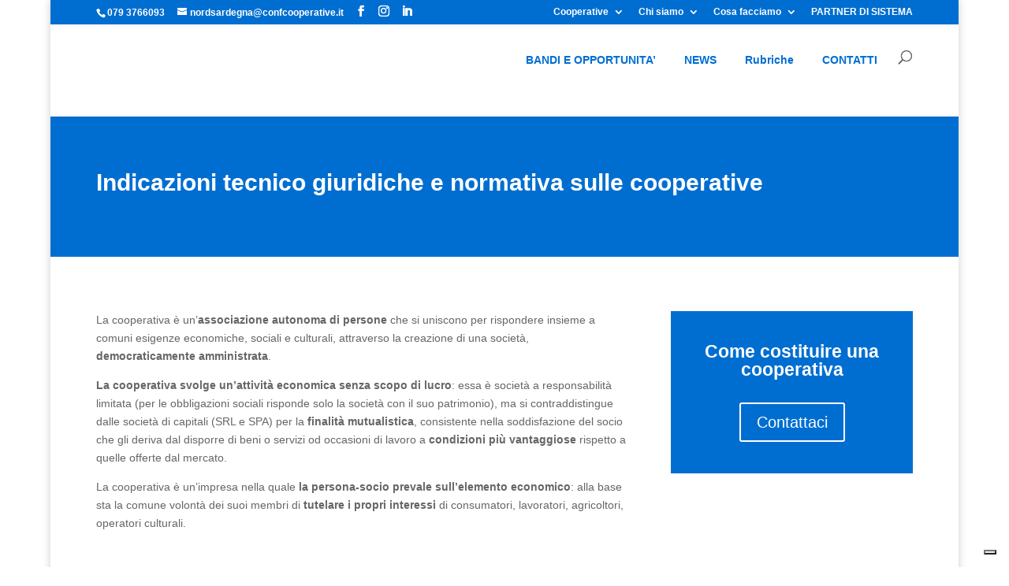

--- FILE ---
content_type: text/plain
request_url: https://www.google-analytics.com/j/collect?v=1&_v=j102&a=1587030372&t=pageview&_s=1&dl=https%3A%2F%2Fconfcooperative.sassariolbia.it%2Findicazioni-tecnico-giuridiche-e-normativa%2F&ul=en-us%40posix&dt=Indicazioni%20tecnico%20giuridiche%20e%20normativa%20-%20Confcooperative%20Nord%20Sardegna%20%7C%20Sardegna&sr=1280x720&vp=1280x720&_u=IADAAEABAAAAACAAI~&jid=1472026562&gjid=892660856&cid=1505446578.1768730645&tid=UA-85091548-1&_gid=1781890165.1768730646&_r=1&_slc=1&z=1363825092
body_size: -581
content:
2,cG-THEZ03P3RX